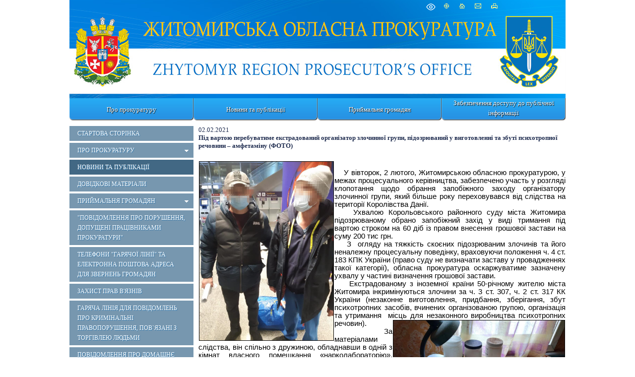

--- FILE ---
content_type: text/html; charset=utf-8
request_url: https://zhit.gp.gov.ua/ua/news.html?_m=publications&_t=rec&id=288281&fp=40
body_size: 8263
content:
<!DOCTYPE html>
<html lang="uk-UA">
<head>
<!-- THIS OTHER PAGES main3 -->
<meta http-equiv="Content-Type" content="text/html; charset=utf-8">
<meta name="viewport" content="width=device-width, initial-scale=1">
<meta property="og:title" content="Під вартою перебуватиме екстрадований організатор злочинної групи, підозрюваний у виготовленні та збуті психотропної речовини – амфетаміну (ФОТО)"/>
<meta property="og:image" content="/img/gpu_gerb_100x100px.jpg"/>
<meta property="og:site_name" content="Житомирська обласна прокуратура"/>
<meta property="og:description" content="&nbsp;&nbsp;&nbsp; &nbsp;&nbsp;&nbsp; У вівторок, 2 лютого, Житомирською обласною прокуратурою, у межах процесуального керівництва, забезпечено участь у розгляді клопотання щодо обрання запобіжного за..."/>
<meta property="og:url" content="https://"/>
<meta name="twitter:image" content="/img/base_gpu_gerb_100x100px.png">
    <link rel="icon" type="image/png" sizes="16x16" href="/img/favicon-16x16.png">
    <link rel="icon" type="image/png" sizes="32x32" href="/img/favicon-32x32.png">
    <link rel="icon" type="image/png" sizes="96x96" href="/img/favicon-96x96.png">
    <link rel="icon" type="image/png" sizes="144x144" href="/img/favicon-144x144.png">
    <link rel="apple-touch-icon" href="/img/touch-icon-iphone.png">
    <link rel="apple-touch-icon" sizes="152x152" href="/img/touch-icon-ipad.png">
    <link rel="apple-touch-icon" sizes="180x180" href="/img/touch-icon-iphone-retina.png">
    <link rel="apple-touch-icon" sizes="167x167" href="/img/touch-icon-ipad-retina.png">
    <link rel="icon" type="image/png" sizes="192x192" href="/img/android-chrome-192x192.png">
    <link rel="icon" type="image/png" sizes="512x512" href="/img/android-chrome-512x512.png">
<title>Під вартою перебуватиме екстрадований організатор злочинної групи, підозрюваний у виготовленні та збуті психотропної речовини – амфетаміну (ФОТО) - Новини та публікації - Житомирська обласна прокуратура</title>
<!--[if IE]>
<script type="text/javascript" src="/js/html5.js"></script>
<![endif]-->
<link rel="stylesheet" type="text/css" href="/middle/css/site_style2.css?07">
<LINK REL="StyleSheet" href="/middle/css/calendar.css" type="text/css">
<link href="/js/jquery_ui/css/redmond/jquery-ui-1.8.16.custom.css" rel="stylesheet" type="text/css" />
<link rel="stylesheet" href="/js/treeview/jquery.treeview.css" />
<link type="text/css" rel="stylesheet" href="/js/lightbox-form.css">
<script src="/js/jquery-1.7.min.js" type="text/javascript"></script>
<script src="/js/menu.js" type="text/javascript"></script>
<script type="text/javascript" src="/js/jquery_ui/jquery-ui-1.8.16.custom.min.js"></script>
<script type="text/javascript" src="/js/jquery_ui/jquery.ui.datepicker-ua.js"></script>
<script src="/js/treeview/jquery.treeview.js" type="text/javascript"></script>

<script src="/js/lightbox-form.js" type="text/javascript"></script>
<script type="text/javascript" language="JavaScript" src="/js/overlib.js"></script>
<script language="javascript" type="text/javascript" src="/js/calendar/browserSniffer.js"></script>
<script language="javascript" type="text/javascript" src="/js/calendar/dynCalendar_ua.js"></script>

</head>
<body data-link="/ua/news.html?_m=publications&_t=rec&id=288281&fp=40">
<!--спецблок-->
<div class="eyeHelpBlock">
<div class="eyeHelp-container">
<div class="eyeHelpBlock-inner">
<div class="contrast_change">
<span class="contrast-text">Контраст</span>
<span class="contrast-change-button">
<img src="https://gp.gov.ua/assets/img/svg/contrast.svg" alt="contrast">

</span>
</div>
<div class="font_change">
<span class="change_text">Шрифт</span>

<span class="plus">
<svg width="16" height="16" viewBox="0 0 16 16" fill="none" xmlns="http://www.w3.org/2000/svg">
<path d="M16 9.14286H9.14286V16H6.85714V9.14286H0V6.85714H6.85714V0H9.14286V6.85714H16V9.14286Z" fill="black"></path>
</svg>
</span>
<span class="minus">
<svg width="16" height="4" viewBox="0 0 16 4" fill="none" xmlns="http://www.w3.org/2000/svg">
<path d="M16 3.14286H0V0.857147H16V3.14286Z" fill="black"></path>
</svg>
</span>
<span class="removeAllHelp tooltip">
<span class="tooltiptext">Очистити</span>
<svg width="16" height="16" viewBox="0 0 16 16" fill="none" xmlns="http://www.w3.org/2000/svg">
<path d="M8 16C5.76667 16 3.875 15.225 2.325 13.675C0.775 12.125 0 10.2333 0 8C0 5.76667 0.775 3.875 2.325 2.325C3.875 0.775 5.76667 0 8 0C9.15 0 10.25 0.237666 11.3 0.713C12.35 1.18767 13.251.86667 14 2.75V0H16V7H9V5H13.2C12.6667 4.06667 11.9377 3.33333 11.013 2.8C10.0877 2.26667 9.08333 2 8 2C6.33333 2 4.91667 2.58333 3.75 3.75C2.58333 4.91667 2 6.33333 2 8C2 9.66667 2.58333 11.0833 3.75 12.25C4.91667 13.4167 6.33333 14 8 14C9.28333 14 10.4417 13.6333 11.475 12.9C12.5083 12.1667 13.2333 11.2 13.65 10H15.75C15.2833 11.7667 14.3333 13.2083 12.9 14.325C11.4667 15.4417 9.83333 16 8 16Z" fill="white"></path>
</svg>
</span>
</div>
<div class="hide_settings">
<span class="hide_settings-text">Сховати налаштування</span>
</div>

</div>
</div>
</div>


<!-- шапка сайту -->
	<header>
		<section  style="background-image: url('/middle/img/headers/zhit.jpg');" class="headblock">

					<div class="lineIcon">
				<div class="iconLink">
								    <span class="eye-help">
				        <span class="eye-help_icon tooltip">
				            <span class="tooltiptext">Спеціальні можливості</span>
				            <svg xmlns="http://www.w3.org/2000/svg" width="21" height="22" viewBox="0 0 15 16" fill="none">
				            <path d="M13.2856 7.35125C13.5818 7.73875 13.5818 8.26188 13.2856 8.64875C12.3524 9.86688 10.1137 12.375 7.49995 12.375C4.8862 12.375 2.64745 9.86688 1.71432 8.64875C1.57019 8.46321 1.49194 8.23495 1.49194 8C1.49194 7.76505 1.57019 7.53679 1.71432 7.35125C2.64745 6.13312 4.8862 3.625 7.49995 3.625C10.1137 3.625 12.3524 6.13312 13.2856 7.35125V7.35125Z"
				            stroke="white" stroke-linecap="round" stroke-linejoin="round"></path>
				            <path d="M7.5 9.875C8.53553 9.875 9.375 9.03553 9.375 8C9.375 6.96447 8.53553 6.125 7.5 6.125C6.46447 6.125 5.625 6.96447 5.625 8C5.625 9.03553 6.46447 9.875 7.5 9.875Z"
				            stroke="white" stroke-linecap="round" stroke-linejoin="round"></path>
				            </svg>
				        </span>
				    </span>
								<a href="/ua/site_map.html" class="map tooltip">
				<span class="tooltiptext">Карта сайту</span>
				</a>
				<a href="/ua/" class="home tooltip">
				<span class="tooltiptext">Головна сторiнка</span>
				</a>
				<a href="/ua/order_appeal.html" class="mail tooltip">
								<span class="tooltiptext">e-mail</span>
								</a>
									<a href="/ua/news.html?_m=publications&_t=rec&id=288281&fp=40&s=print" class="print tooltip">
					<span class="tooltiptext">Друк</span>
					</a>
				</div>
			</div>
            		
				</section>
	</header>

<script>
 jQuery('.eye-help').click(function () {jQuery('.eyeHelpBlock').show();});
 jQuery('.hide_settings-text').click(function(){jQuery('.eyeHelpBlock').hide();});
 window.onload = function() {if (gC('fs')) sF(gF(),gZ());}
 gC('contrast')?jQuery('body').addClass('contrastColors'):jQuery('body').removeClass('contrastColors');
 jQuery('.contrast_change').click(function(){
  jQuery('body').toggleClass('contrastColors');
  jQuery('body').hasClass('contrastColors') ? document.cookie='contrast=true;path=/;secure':
   document.cookie='contrast=true;path=/;secure;max-age=-1';
 });
 function fC() {
  let fs = gF();
  let zm = gZ();
  let plus = jQuery(this).hasClass('plus');
  fs = plus ? fs + 3 : fs - 3;
  zm = plus ? zm + 5 : zm - 5;
  if (pC(fs)) {
   document.cookie='fs='+fs+';path=/;secure';
   document.cookie='zm='+zm+';path=/;secure';
   sF(fs,zm);
  }
  if (fs<=13){cF();}
 }
 jQuery('.removeAllHelp').click(function() {
  cF();
  jQuery('body').removeClass('contrastColors');
  document.cookie='contrast=;path=/;secure;max-age=-1';
 });
 function cF() {
  //jQuery('.columns3').find('p').removeAttr('style');
  jQuery('.columns3').find('p').each(function() {
   jQuery(this).css('font-size', '');
  });
  jQuery('.topMenu a').removeAttr('style');
  jQuery('.leftMenu a').removeAttr('style');
  jQuery('body').removeAttr('style');
  document.cookie='fs=;path=/;secure;max-age=-1';
  document.cookie='zm=;path=/;secure;max-age=-1';
 }
 function sF(fs,zm) {
  jQuery('.columns3').find('p').css('font-size',fs+'px');
  let s = fs - 13;
  fs = s < 12 ? s:11;
  jQuery('.topMenu a').css('font-size',13+fs+'px');
  jQuery('.leftMenu a').css('font-size',12+fs+'px');
  document.body.style.zoom = zm+'%';
 }
 function pC(fs){return (fs>=13&&fs<=23)}
 function gF(){return parseInt(gC('fs'),10)||13}
 function gZ(){return parseInt(gC('zm'),10)||100}
 jQuery('.font_change .plus').click(fC);
 jQuery('.font_change .minus').click(fC);
 function gC(name){
  const value = "; " + document.cookie;const parts = value.split("; " + name + "=");
  if (parts.length === 2) {return parts
  .pop().split(";").shift();}
 }
</script>

<!-- Верхнє меню -->
	<nav class="topMenu">

                                <div class="mButton" >
                <a href="#">Про прокуратуру</a>
                
                <div class="topSubMenu">
                    <div class="blockMenuLink">
                

                    

        
    
    
                                
                     
                <div class="delimeter">
                <ul> 
                        <li>
                <a href="info.html" >Інформація</a>
            </li>
                            
        
    
    
                                
                                <li>
                <a href="guidance.html" >Керівництво</a>
            </li>
                            
        
    
    
                                
                                    </ul>
                </div>
                <div class="second_column">
                <ul>
                        <li>
                <a href="structure.html" >Структура</a>
            </li>
            
                            </ul>
                </div>
                            
        
    
    
                </div>
            </div>
        

        </div>
    
                                    <div class="static_menu" >
                <a href="news.html">Новини та публікації</a>
                
                <div class="topSubMenu">
                    <div class="blockMenuLink">
                

                    

        
    
    
                </div>
            </div>
        

        </div>
    
                                    <div class="mButton" >
                <a href="#">Приймальня громадян</a>
                
                <div class="topSubMenu">
                    <div class="blockMenuLink">
                

                    

        
    
    
                                
                     
                <div class="delimeter">
                <ul> 
                        <li>
                <a href="timetable.html" >Графік та години прийому</a>
            </li>
                            
        
    
    
                                
                                <li>
                <a href="contact.html" >Контактна інформація</a>
            </li>
                            
        
    
    
                                
                                    </ul>
                </div>
                <div class="second_column">
                <ul>
                        <li>
                <a href="subordinate_offices_.html" >Інформація про підпорядковані прокуратури</a>
            </li>
            
                            </ul>
                </div>
                            
        
    
    
                </div>
            </div>
        

        </div>
    
                                    <div class="static_menu2" >
                <a href="ghdoc.html">Забезпечення доступу до публічної інформації</a>
                
                <div class="topSubMenuRight">
                    <div class="blockMenuLink">
                

                    

        
    
    
                </div>
            </div>
        

        </div>
    
    </nav>

	
<!-- Інформаційні блоки -->	
	<section class="centerBlock">
	
	

<!-- Лівий блок -->	
	<section class="leftBlock">	
		
<div class="bgMenu"></div>

<nav class="leftMenu">
	<!-- test- -->

		<ul class="level1">
		
<li>
	<a href="/ua/index.html"  >
		<div>Стартова сторінка</div>
	</a>

	</li>


<li>
	<a href="#" onclick="return false"  >
		<b></b><div>Про прокуратуру</div>
	</a>

	
			<ul class="level2">
			
<li>
	<a href="/ua/info.html" >
				<div>Інформація</div>
	</a>

	</li>


<li>
	<a href="/ua/guidance.html" >
				<div>Керівництво</div>
	</a>

	</li>


<li>
	<a href="/ua/structure.html" >
				<div>Структура</div>
	</a>

	</li>


        </ul>
	
</li>


<li class="active">
	<a href="/ua/news.html"  >
		<div>Новини та публікації</div>
	</a>

	</li>


<li>
	<a href="/ua/materials.html"  >
		<div>Довідкові матеріали</div>
	</a>

	</li>


<li>
	<a href="#" onclick="return false"  >
		<b></b><div>Приймальня громадян</div>
	</a>

	
			<ul class="level2">
			
<li>
	<a href="/ua/timetable.html" >
				<div>Графік та години прийому</div>
	</a>

	</li>


<li>
	<a href="/ua/contact.html" >
				<div>Контактна інформація</div>
	</a>

	</li>


<li>
	<a href="/ua/subordinate_offices_.html" >
				<div>Інформація про підпорядковані прокуратури</div>
	</a>

	</li>


        </ul>
	
</li>


<li>
	<a href="/ua/teldovz.html"  >
		<div>"Повідомлення про порушення, допущені працівниками прокуратури"</div>
	</a>

	</li>


<li>
	<a href="/ua/tel_hotline_emails"  >
		<div>Телефони "гарячої лінії" та електронна поштова адреса для звернень громадян</div>
	</a>

	</li>


<li>
	<a href="/ua/zahust.html"  >
		<div>Захист прав в'язнів</div>
	</a>

	</li>


<li>
	<a href="/ua/jgltl.html"  >
		<div>Гаряча лінія для повідомлень про кримінальні правопорушення, пов`язані з торгівлею людьми</div>
	</a>

	</li>


<li>
	<a href="/ua/n_g"  >
		<div>Повідомлення про домашнє насильство та насильство за ознакою статі</div>
	</a>

	</li>


<li>
	<a href="/ua/gg_p"  >
		<div>Повідомлення про перешкоджання законній професійній діяльності журналістів</div>
	</a>

	</li>


<li>
	<a href="/ua/ghdoc.html"  >
		<div>Забезпечення доступу до публічної інформації</div>
	</a>

	</li>


<li>
	<a href="#" onclick="return false"  >
		<b></b><div>Таємна перевірка доброчесності</div>
	</a>

	
			<ul class="level2">
			
<li>
	<a href="/ua/zhndtp.html" >
				<div>Нормативно-правові акти</div>
	</a>

	</li>


<li>
	<a href="/ua/zhank.html" >
				<div>Анкети доброчесності</div>
	</a>

	</li>


<li>
	<a href="/ua/zhintp.html" >
				<div>Повідомлення про недоброчесність</div>
	</a>

	</li>


        </ul>
	
</li>


<li>
	<a href="/ua/zhtds.html"  >
		<div>Державна служба</div>
	</a>

	</li>


<li>
	<a href="/ua/zhvk.html"  >
		<div>Збори прокурорів Житомирської обласної прокуратури</div>
	</a>

	</li>


<li>
	<a href="/ua/erdrz.html"  >
		<div>Єдиний реєстр досудових розслідувань</div>
	</a>

	</li>


<li>
	<a href="/ua/documents.html"  >
		<div>Документи</div>
	</a>

	</li>


<li>
	<a href="/ua/fotoz.html"  >
		<div>Фотогалерея</div>
	</a>

	</li>


<li>
	<a href="/ua/links.html"  >
		<div>Корисні посилання</div>
	</a>

	</li>


<li>
	<a href="/ua/site_map.html"  >
		<div>Мапа сайту</div>
	</a>

	</li>


    </ul>

</nav>


<div class="clear"></div>
<!-- Блок трьох посилань -->
<section class="linkBlock" style="margin-top: 1em;">
<ul>

	<li class="searchLink"><a href="/ua/search.html">
                            <p>Пошук по сайту</p>
            	</a></li>

	<li class="autorization">
	<a href="javascript:void(0)" onClick="openbox('Авторизація на порталі', 1,'','')">
	<p>Авторизація на порталі</p>
	</a>
	</li>

	
</ul>
</section>

<div id="shadowing" onClick="closebox()"></div>
<div id="box"><span id="boxtitle"></span>
<table border=0 cellspacing=2 cellpadding=0 align="center" style="">
	<form action='/ua/' method='post'
		name='login_form' id="log_form"><input type="hidden" name="password"
		value="">

	<div id="errorfield" style="padding-top: 45px;text-align: center;"></div>

	</form>
	<form name="pass_form"
		onsubmit="LogIn(document.getElementById('log_form'),this);return false;">
	<tr>
		<td>Логин:</td>
		<td colspan="2"><input type="text" class="auth" size="20" name="login"
			id="login" value="" autocomplete="username"></td>
	</tr>
	<tr>
		<td>Пароль:</td>
		<td><input id="password" type="password" class="auth" size="20"
			name="password" value="" autocomplete="current-password"></td>
		<td><input onclick="sendinf();return false;" type="image"
			title="" alt=""
			src="/middle/img/button_1.gif"></td>
	</tr>
	<tr>
		<td colspan="2" align="right"><a
			href="/ua/users/registration.html">Реєстрація</a><br>

		<a href="/ua/users/remind_password.html">Забули пароль?</a>

		</td>
		<td></td>
	</tr>
	</form>
</table>
</div>

<script>

function sendinf(){
	var login = document.getElementById('login').value;
	var password = document.getElementById('password').value;
	var url = '/ua/?s=ajax&login='+login+'&_m=tron_auth&password='+password+'';
	if ( document.getElementById('login') == '' ) {
		document.getElementById('login').focus();
		window.alert('Не вказаний логін');
		return false;
	}
	if ( document.getElementById('password').value == '' ) {
		document.getElementById('password').focus();
		window.alert('Не вказаний пароль');
		return false;
	}

	jQuery.ajax({
		type: "POST",
		url: '/ua/index.html',
		data: 's=ajax&login='+login+'&_m=tron_auth&password='+password,
		success: function(msg) {
			msg=msg.split('//');
			
			var errorspan = document.getElementById('errorfield');
			errorspan.innerHTML = msg['1'];
			if (msg[0] == 0) {
				closebox();
				window.location.reload();
			}
		}
	});
}
</script>



	<script language="javascript" type="text/javascript" src="/js/md5.js"></script>
	<script language=javascript>
	<!-- //
	function LogIn(form,form1){
	 if ( form.login.value == '' ) { form.login.focus(); window.alert('Не вказаний логін'); return false;}
	 if ( pass_form.password.value == '' ) { pass_form.password.focus(); window.alert(''); return false;}
	 //form.password.value = hex_md5(form1.password.value+'aPeEu2');
	 form.password.value = form1.password.value;
	 form.submit();
	 return false;
	}
	 // -->
	</script>



<table border="0" cellpadding="0" cellspacing="0" width="100%" class="key">

	

	<tr>
		<td>&nbsp;</td>
	</tr>
</table>



<!--  TEST none -->
		
		
		
		<div class="clear"></div>

	</section>	
		
<!-- Об'єднання трьох колонок (Актуально, Анонси, права) -->		
		<section class="columns3" style="display: block;">
				
			
<!-- Об'єднання двох центральних колонок (Актуально, Анонси) -->			
			<section class="columns2" style="width: 100%; padding-top: 11px;">
           
		   
           
				<section design="middle">
	<!-- <section class="default"> -->
	<table border="0" cellpadding="0" cellspacing="0" width="100%" >
		<tr>
			<td>
				<span class="grey_bold">02.02.2021</span>														<div class="publication_title">
						<h1 >Під вартою перебуватиме екстрадований організатор злочинної групи, підозрюваний у виготовленні та збуті психотропної речовини – амфетаміну (ФОТО)</h1>
					</div>
								<div style="margin-top:20px; margin-bottom:10px;  text-align: justify !important;  font-family:Tahoma,Verdana,Arial !important; font-size:10pt !important; color:black !important">
															<div class="MsoNormal" style="line-height:115%"><span style="font-size:&#xA;11pt;line-height:115%" lang="UK"><img src="/userfiles/1(398).jpeg" alt="" width="270" vspace="1" hspace="1" height="360" border="1" align="left" /></span></div>
<div class="MsoNormal" style="line-height:115%"><span style="font-size:&#xA;11pt;line-height:115%" lang="UK">&nbsp;&nbsp;&nbsp; </span></div>
<div class="MsoNormal" style="line-height:115%" align="justify"><span style="font-size:&#xA;11pt;line-height:115%" lang="UK">&nbsp;&nbsp;&nbsp; У вівторок, 2 лютого, Житомирською обласною прокуратурою, у межах процесуального керівництва, забезпечено участь у розгляді клопотання щодо обрання запобіжного заходу організатору злочинної групи, який більше року переховувався від слідства на території Королівства Данії.</span></div>
<div class="MsoNormal" style="line-height:115%" align="justify"><span style="font-size:&#xA;11pt;line-height:115%" lang="UK">&nbsp;&nbsp;&nbsp; Ухвалою Корольовського районного суду міста Житомира підозрюваному обрано запобіжний захід у виді тримання під вартою строком на 60 діб із правом внесення грошової застави на суму 200 тис грн.</span></div>
<div class="MsoNormal" style="line-height:115%" align="justify"><span style="font-size:&#xA;11pt;line-height:115%" lang="UK">&nbsp;&nbsp;&nbsp; З<span style="mso-spacerun:yes">&nbsp; </span>огляду на тяжкість скоєних підозрюваним злочинів та його неналежну процесуальну поведінку, враховуючи положення ч. 4 ст. 183 КПК України (право суду не визначати заставу у провадженнях такої категорії), обласна прокуратура оскаржуватиме зазначену ухвалу у частині визначення грошової застави.</span></div>
<div class="MsoNormal" style="line-height:115%" align="justify"><span style="font-size:&#xA;11pt;line-height:115%" lang="UK">&nbsp;&nbsp;&nbsp; Екстрадованому з іноземної країни 50-річному жителю міста Житомира інкримінуються злочини за ч. 3 ст. 307, ч. 2 ст. 317 КК України (незаконне виготовлення, придбання, зберігання, збут психотропних засобів, вчинених організованою групою, організація та утримання<span style="mso-spacerun:yes">&nbsp; </span>місць для незаконного виробництва психотропних речовин).</span><span style="font-size:&#xA;11pt;line-height:115%" lang="UK"><img src="/userfiles/2(346).jpeg" width="345" vspace="1" hspace="1" height="259" border="1" align="right" alt="" /></span></div>
<div class="MsoNormal" style="line-height:115%" align="justify"><span style="font-size:&#xA;11pt;line-height:115%" lang="UK">&nbsp;&nbsp;&nbsp; За матеріалами слідства, він спільно з дружиною, обладнавши в одній з кімнат власного помешкання </span><span style="font-size:&#xA;11pt;line-height:115%" lang="UK">&laquo;нарколабораторію&raquo;, протягом березня 2018 &ndash; лютого 2019 років виготовляли психотропну речовину &ndash; амфетамін, який збували місцевим жителям. </span></div>
<div class="MsoNormal" style="line-height:115%" align="justify"><span style="font-size:&#xA;11pt;line-height:115%" lang="UK">&nbsp;&nbsp;&nbsp; З метою уникнення кримінальної відповідальності, скориставшись зовнішньою схожістю з рідним братом, використовуючи його документи, фігурант втік за кордон.</span></div>
<div class="MsoNormal" style="line-height:115%" align="justify"><span style="font-size:&#xA;11pt;line-height:115%" lang="UK">&nbsp;&nbsp;&nbsp; Завдяки скоординованій роботі правоохоронців місцезнаходження втікача, який незаконно перебував на території Данії, встановлено та 01 лютого 2021 року доставлено в Україну.</span></div>
<div class="MsoNormal" style="line-height:115%" align="justify"><span style="font-size:&#xA;11pt;line-height:115%" lang="UK">&nbsp;&nbsp;&nbsp; Досудове розслідування, яке проводить Головне управління Нацполіції в області, триває. </span></div>
<div class="MsoNormal" style="line-height:115%" align="justify">&nbsp;</div>
<div class="MsoNormal" style="line-height:115%"><span style="font-family: Tahoma, Verdana, Arial; font-style: normal; font-variant-ligatures: normal; font-variant-caps: normal; font-weight: 400; letter-spacing: normal; orphans: 2; text-align: justify; : 0px; text-transform: none; white-space: normal; widows: 2; word-spacing: 0px; -webkit-text-stroke-width: 0px; -color: rgb(255, 255, 255); text-decoration-thickness: initial; text-decoration-style: initial; text-decoration-color: initial; font-size: 13.3333px; color: rgb(31, 44, 79);"><strong style="color: rgb(0, 0, 0); font-family: Tahoma, Verdana, Arial; font-style: normal; font-variant-ligatures: normal; font-variant-caps: normal; letter-spacing: normal; orphans: 2; text-align: justify; text-transform: none; white-space: normal; widows: 2; word-spacing: 0px; -webkit-text-stroke-width: 0px; text-decoration-style: initial; text-decoration-color: initial; font-size: 13.3333px;"><span style="font-size: 11pt;" lang="UK">Прокуратура<span>&nbsp;</span></span></strong><strong style="color: rgb(0, 0, 0); font-family: Tahoma, Verdana, Arial; font-style: normal; font-variant-ligatures: normal; font-variant-caps: normal; letter-spacing: normal; orphans: 2; text-align: justify; text-transform: none; white-space: normal; widows: 2; word-spacing: 0px; -webkit-text-stroke-width: 0px; text-decoration-style: initial; text-decoration-color: initial; font-size: 13.3333px;"><span style="font-size: 11pt;">Житомирщини у<span>&nbsp;</span></span></strong></span><strong style="color: rgb(0, 0, 0); font-family: Tahoma, Verdana, Arial; font-style: normal; font-variant-ligatures: normal; font-variant-caps: normal; letter-spacing: normal; orphans: 2; text-align: justify; : 0px; text-transform: none; white-space: normal; widows: 2; word-spacing: 0px; -webkit-text-stroke-width: 0px; -color: rgb(255, 255, 255); text-decoration-thickness: initial; text-decoration-style: initial; text-decoration-color: initial; font-size: 13.3333px;"><a href="https://twitter.com/ZhitProkuratura" target="_blank" style="color: rgb(31, 44, 79);">Т<span lang="EN-US">witter</span></a></strong><span style="color: rgb(0, 0, 0); font-family: Tahoma, Verdana, Arial; font-style: normal; font-variant-ligatures: normal; font-variant-caps: normal; font-weight: 400; letter-spacing: normal; orphans: 2; text-align: justify; : 0px; text-transform: none; white-space: normal; widows: 2; word-spacing: 0px; -webkit-text-stroke-width: 0px; -color: rgb(255, 255, 255); text-decoration-thickness: initial; text-decoration-style: initial; text-decoration-color: initial; font-size: 11pt;" lang="EN-US">&nbsp;<strong><span><span>&nbsp;</span></span></strong></span><strong style="color: rgb(0, 0, 0); font-family: Tahoma, Verdana, Arial; font-style: normal; font-variant-ligatures: normal; font-variant-caps: normal; letter-spacing: normal; orphans: 2; text-align: justify; : 0px; text-transform: none; white-space: normal; widows: 2; word-spacing: 0px; -webkit-text-stroke-width: 0px; -color: rgb(255, 255, 255); text-decoration-thickness: initial; text-decoration-style: initial; text-decoration-color: initial; font-size: 13.3333px;"><span style="font-size: 11pt;"><a href="https://www.facebook.com/zhit.oblprokuratura/" target="_blank" style="color: rgb(31, 44, 79);"><span lang="EN-US">Facebook</span></a></span></strong><strong style="color: rgb(0, 0, 0); font-family: Tahoma, Verdana, Arial; font-style: normal; font-variant-ligatures: normal; font-variant-caps: normal; letter-spacing: normal; orphans: 2; text-align: justify; : 0px; text-transform: none; white-space: normal; widows: 2; word-spacing: 0px; -webkit-text-stroke-width: 0px; -color: rgb(255, 255, 255); text-decoration-thickness: initial; text-decoration-style: initial; text-decoration-color: initial; font-size: 13.3333px;"><span style="font-size: 11pt;" lang="EN-US">&nbsp;</span></strong><span style="color: rgb(0, 0, 0); font-family: Tahoma, Verdana, Arial; font-style: normal; font-variant-ligatures: normal; font-variant-caps: normal; font-weight: 400; letter-spacing: normal; orphans: 2; text-align: justify; : 0px; text-transform: none; white-space: normal; widows: 2; word-spacing: 0px; -webkit-text-stroke-width: 0px; -color: rgb(255, 255, 255); text-decoration-thickness: initial; text-decoration-style: initial; text-decoration-color: initial; font-size: 11pt;" lang="EN-US"><span>&nbsp;</span><strong><a href="https://t.me/zhitgpgovua" style="color: rgb(31, 44, 79);">Telegra</a></strong></span><span style="color: rgb(0, 0, 0); font-family: Tahoma, Verdana, Arial; font-style: normal; font-variant-ligatures: normal; font-variant-caps: normal; font-weight: 400; letter-spacing: normal; orphans: 2; text-align: justify; : 0px; text-transform: none; white-space: normal; widows: 2; word-spacing: 0px; -webkit-text-stroke-width: 0px; -color: rgb(255, 255, 255); text-decoration-thickness: initial; text-decoration-style: initial; text-decoration-color: initial; font-size: 11pt;" lang="EN-US"><strong><a href="https://t.me/zhitgpgovua" style="color: rgb(31, 44, 79);">m</a></strong></span></div>
					
				</div>
			</td>
		</tr>
			</table>
		<table border="0" cellpadding="0" cellspacing="0" width="100%" style="margin-top:20px;">
		<tr>
			<td valign="top">
							</td>
			<td valign="top">
				<div style="text-align: right;">
								<br><span class="grey">Автор: </span> Пресслужба Житомирської обласної прокуратури								<br><span class="grey">кількість переглядів: </span>2881
				<div>
			 </td>
		</tr>
	</table>

		</section>


			</section>
		</section>
				</section>

	
	<div class="clear"></div>

<!-- Footer --><input type="hidden" value="1768962930" name="tmp_cache_time"/><script>(function(){function c(){var b=a.contentDocument||a.contentWindow.document;if(b){var d=b.createElement('script');d.innerHTML="window.__CF$cv$params={r:'9c136b245d62f689',t:'MTc2ODk2MjkzMC4wMDAwMDA='};var a=document.createElement('script');a.nonce='';a.src='/cdn-cgi/challenge-platform/scripts/jsd/main.js';document.getElementsByTagName('head')[0].appendChild(a);";b.getElementsByTagName('head')[0].appendChild(d)}}if(document.body){var a=document.createElement('iframe');a.height=1;a.width=1;a.style.position='absolute';a.style.top=0;a.style.left=0;a.style.border='none';a.style.visibility='hidden';document.body.appendChild(a);if('loading'!==document.readyState)c();else if(window.addEventListener)document.addEventListener('DOMContentLoaded',c);else{var e=document.onreadystatechange||function(){};document.onreadystatechange=function(b){e(b);'loading'!==document.readyState&&(document.onreadystatechange=e,c())}}}})();</script></body>
</html>

--- FILE ---
content_type: application/javascript
request_url: https://zhit.gp.gov.ua/js/calendar/browserSniffer.js
body_size: 1914
content:
//<!--
    // convert all characters to lowercase to simplify testing
    var agt=navigator.userAgent.toLowerCase();

    // *** BROWSER VERSION ***
    // Note: On IE5, these return 4, so use is_ie5up to detect IE5.
    var is_major = parseInt(navigator.appVersion);
    var is_minor = parseFloat(navigator.appVersion);

    // Note: Opera and WebTV spoof Navigator.  We do strict client detection.
    // If you want to allow spoofing, take out the tests for opera and webtv.
    var is_nav  = ((agt.indexOf('mozilla')!=-1) && (agt.indexOf('spoofer')==-1)
                && (agt.indexOf('compatible') == -1) && (agt.indexOf('opera')==-1)
                && (agt.indexOf('webtv')==-1) && (agt.indexOf('hotjava')==-1));
    var is_nav2 = (is_nav && (is_major == 2));
    var is_nav3 = (is_nav && (is_major == 3));
    var is_nav4 = (is_nav && (is_major == 4));
    var is_nav4up = (is_nav && (is_major >= 4));
    var is_navonly      = (is_nav && ((agt.indexOf(";nav") != -1) ||
                          (agt.indexOf("; nav") != -1)) );
    var is_nav6 = (is_nav && (is_major == 5));
    var is_nav6up = (is_nav && (is_major >= 5));
    var is_gecko = (agt.indexOf('gecko') != -1);


    var is_ie     = ((agt.indexOf("msie") != -1) && (agt.indexOf("opera") == -1));
    var is_ie3    = (is_ie && (is_major < 4));
    var is_ie4    = (is_ie && (is_major == 4) && (agt.indexOf("msie 4")!=-1) );
    var is_ie4up  = (is_ie && (is_major >= 4));
    var is_ie5    = (is_ie && (is_major == 4) && (agt.indexOf("msie 5.0")!=-1) );
    var is_ie5_5  = (is_ie && (is_major == 4) && (agt.indexOf("msie 5.5") !=-1));
    var is_ie5up  = (is_ie && !is_ie3 && !is_ie4);
    var is_ie5_5up =(is_ie && !is_ie3 && !is_ie4 && !is_ie5);
    var is_ie6    = (is_ie && (is_major == 4) && (agt.indexOf("msie 6.")!=-1) );
    var is_ie6up  = (is_ie && !is_ie3 && !is_ie4 && !is_ie5 && !is_ie5_5);

    // KNOWN BUG: On AOL4, returns false if IE3 is embedded browser
    // or if this is the first browser window opened.  Thus the
    // variables is_aol, is_aol3, and is_aol4 aren't 100% reliable.
    var is_aol   = (agt.indexOf("aol") != -1);
    var is_aol3  = (is_aol && is_ie3);
    var is_aol4  = (is_aol && is_ie4);
    var is_aol5  = (agt.indexOf("aol 5") != -1);
    var is_aol6  = (agt.indexOf("aol 6") != -1);

    var is_opera = (agt.indexOf("opera") != -1);
    var is_opera2 = (agt.indexOf("opera 2") != -1 || agt.indexOf("opera/2") != -1);
    var is_opera3 = (agt.indexOf("opera 3") != -1 || agt.indexOf("opera/3") != -1);
    var is_opera4 = (agt.indexOf("opera 4") != -1 || agt.indexOf("opera/4") != -1);
    var is_opera5 = (agt.indexOf("opera 5") != -1 || agt.indexOf("opera/5") != -1);
    var is_opera5up = (is_opera && !is_opera2 && !is_opera3 && !is_opera4);

    var is_webtv = (agt.indexOf("webtv") != -1); 

    var is_TVNavigator = ((agt.indexOf("navio") != -1) || (agt.indexOf("navio_aoltv") != -1)); 
    var is_AOLTV = is_TVNavigator;

    var is_hotjava = (agt.indexOf("hotjava") != -1);
    var is_hotjava3 = (is_hotjava && (is_major == 3));
    var is_hotjava3up = (is_hotjava && (is_major >= 3));

    // *** JAVASCRIPT VERSION CHECK ***
    var is_js;
    if (is_nav2 || is_ie3) is_js = 1.0;
    else if (is_nav3) is_js = 1.1;
    else if (is_opera5up) is_js = 1.3;
    else if (is_opera) is_js = 1.1;
    else if ((is_nav4 && (is_minor <= 4.05)) || is_ie4) is_js = 1.2;
    else if ((is_nav4 && (is_minor > 4.05)) || is_ie5) is_js = 1.3;
    else if (is_hotjava3up) is_js = 1.4;
    else if (is_nav6 || is_gecko) is_js = 1.5;
    // NOTE: In the future, update this code when newer versions of JS
    // are released. For now, we try to provide some upward compatibility
    // so that future versions of Nav and IE will show they are at
    // *least* JS 1.x capable. Always check for JS version compatibility
    // with > or >=.
    else if (is_nav6up) is_js = 1.5;
    // NOTE: ie5up on mac is 1.4
    else if (is_ie5up) is_js = 1.3

    // HACK: no idea for other browsers; always check for JS version with > or >=
    else is_js = 0.0;

    // *** PLATFORM ***
    var is_win   = ( (agt.indexOf("win")!=-1) || (agt.indexOf("16bit")!=-1) );
    // NOTE: On Opera 3.0, the userAgent string includes "Windows 95/NT4" on all
    //        Win32, so you can't distinguish between Win95 and WinNT.
    var is_win95 = ((agt.indexOf("win95")!=-1) || (agt.indexOf("windows 95")!=-1));

    // is this a 16 bit compiled version?
    var is_win16 = ((agt.indexOf("win16")!=-1) || 
               (agt.indexOf("16bit")!=-1) || (agt.indexOf("windows 3.1")!=-1) || 
               (agt.indexOf("windows 16-bit")!=-1) );  

    var is_win31 = ((agt.indexOf("windows 3.1")!=-1) || (agt.indexOf("win16")!=-1) ||
                    (agt.indexOf("windows 16-bit")!=-1));

    var is_winme = ((agt.indexOf("win 9x 4.90")!=-1));
    var is_win2k = ((agt.indexOf("windows nt 5.0")!=-1));

    // NOTE: Reliable detection of Win98 may not be possible. It appears that:
    //       - On Nav 4.x and before you'll get plain "Windows" in userAgent.
    //       - On Mercury client, the 32-bit version will return "Win98", but
    //         the 16-bit version running on Win98 will still return "Win95".
    var is_win98 = ((agt.indexOf("win98")!=-1) || (agt.indexOf("windows 98")!=-1));
    var is_winnt = ((agt.indexOf("winnt")!=-1) || (agt.indexOf("windows nt")!=-1));
    var is_win32 = (is_win95 || is_winnt || is_win98 || 
                    ((is_major >= 4) && (navigator.platform == "Win32")) ||
                    (agt.indexOf("win32")!=-1) || (agt.indexOf("32bit")!=-1));

    var is_os2   = ((agt.indexOf("os/2")!=-1) || 
                    (navigator.appVersion.indexOf("OS/2")!=-1) ||   
                    (agt.indexOf("ibm-webexplorer")!=-1));

    var is_mac    = (agt.indexOf("mac")!=-1);
    // hack ie5 js version for mac
    if (is_mac && is_ie5up) is_js = 1.4;
    var is_mac68k = (is_mac && ((agt.indexOf("68k")!=-1) || 
                               (agt.indexOf("68000")!=-1)));
    var is_macppc = (is_mac && ((agt.indexOf("ppc")!=-1) || 
                                (agt.indexOf("powerpc")!=-1)));

    var is_sun   = (agt.indexOf("sunos")!=-1);
    var is_sun4  = (agt.indexOf("sunos 4")!=-1);
    var is_sun5  = (agt.indexOf("sunos 5")!=-1);
    var is_suni86= (is_sun && (agt.indexOf("i86")!=-1));
    var is_irix  = (agt.indexOf("irix") !=-1);    // SGI
    var is_irix5 = (agt.indexOf("irix 5") !=-1);
    var is_irix6 = ((agt.indexOf("irix 6") !=-1) || (agt.indexOf("irix6") !=-1));
    var is_hpux  = (agt.indexOf("hp-ux")!=-1);
    var is_hpux9 = (is_hpux && (agt.indexOf("09.")!=-1));
    var is_hpux10= (is_hpux && (agt.indexOf("10.")!=-1));
    var is_aix   = (agt.indexOf("aix") !=-1);      // IBM
    var is_aix1  = (agt.indexOf("aix 1") !=-1);    
    var is_aix2  = (agt.indexOf("aix 2") !=-1);    
    var is_aix3  = (agt.indexOf("aix 3") !=-1);    
    var is_aix4  = (agt.indexOf("aix 4") !=-1);    
    var is_linux = (agt.indexOf("inux")!=-1);
    var is_sco   = (agt.indexOf("sco")!=-1) || (agt.indexOf("unix_sv")!=-1);
    var is_unixware = (agt.indexOf("unix_system_v")!=-1); 
    var is_mpras    = (agt.indexOf("ncr")!=-1); 
    var is_reliant  = (agt.indexOf("reliantunix")!=-1);
    var is_dec   = ((agt.indexOf("dec")!=-1) || (agt.indexOf("osf1")!=-1) || 
           (agt.indexOf("dec_alpha")!=-1) || (agt.indexOf("alphaserver")!=-1) || 
           (agt.indexOf("ultrix")!=-1) || (agt.indexOf("alphastation")!=-1)); 
    var is_sinix = (agt.indexOf("sinix")!=-1);
    var is_freebsd = (agt.indexOf("freebsd")!=-1);
    var is_bsd = (agt.indexOf("bsd")!=-1);
    var is_unix  = ((agt.indexOf("x11")!=-1) || is_sun || is_irix || is_hpux || 
                 is_sco ||is_unixware || is_mpras || is_reliant || 
                 is_dec || is_sinix || is_aix || is_linux || is_bsd || is_freebsd);

    var is_vms   = ((agt.indexOf("vax")!=-1) || (agt.indexOf("openvms")!=-1));

//--> end hide JavaScript
